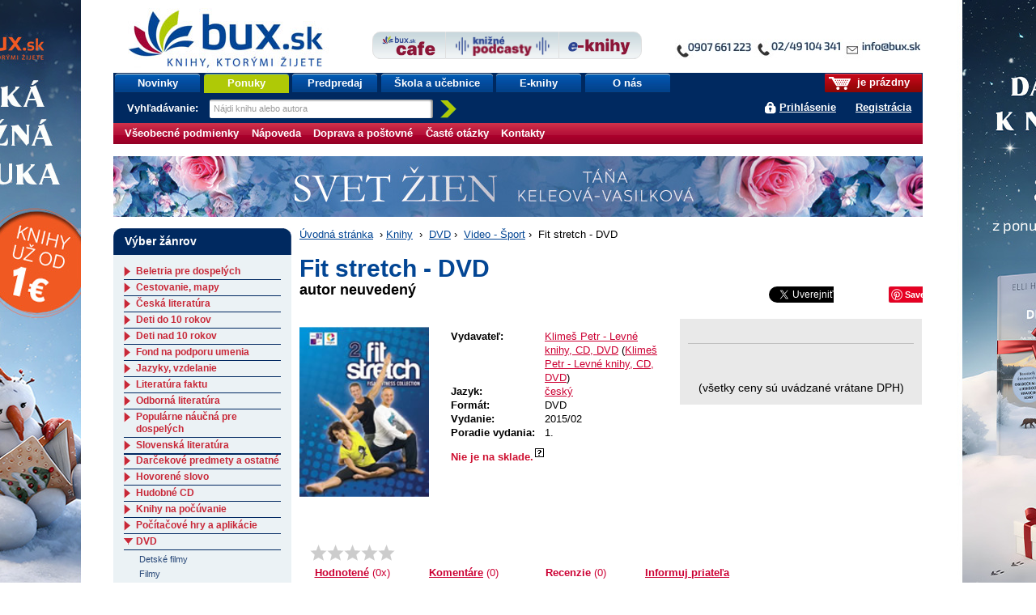

--- FILE ---
content_type: text/html; charset=utf-8
request_url: https://accounts.google.com/o/oauth2/postmessageRelay?parent=https%3A%2F%2Fwww.bux.sk&jsh=m%3B%2F_%2Fscs%2Fabc-static%2F_%2Fjs%2Fk%3Dgapi.lb.en.2kN9-TZiXrM.O%2Fd%3D1%2Frs%3DAHpOoo_B4hu0FeWRuWHfxnZ3V0WubwN7Qw%2Fm%3D__features__
body_size: 160
content:
<!DOCTYPE html><html><head><title></title><meta http-equiv="content-type" content="text/html; charset=utf-8"><meta http-equiv="X-UA-Compatible" content="IE=edge"><meta name="viewport" content="width=device-width, initial-scale=1, minimum-scale=1, maximum-scale=1, user-scalable=0"><script src='https://ssl.gstatic.com/accounts/o/2580342461-postmessagerelay.js' nonce="wI1egaD9R11xbsPHlXdxAQ"></script></head><body><script type="text/javascript" src="https://apis.google.com/js/rpc:shindig_random.js?onload=init" nonce="wI1egaD9R11xbsPHlXdxAQ"></script></body></html>